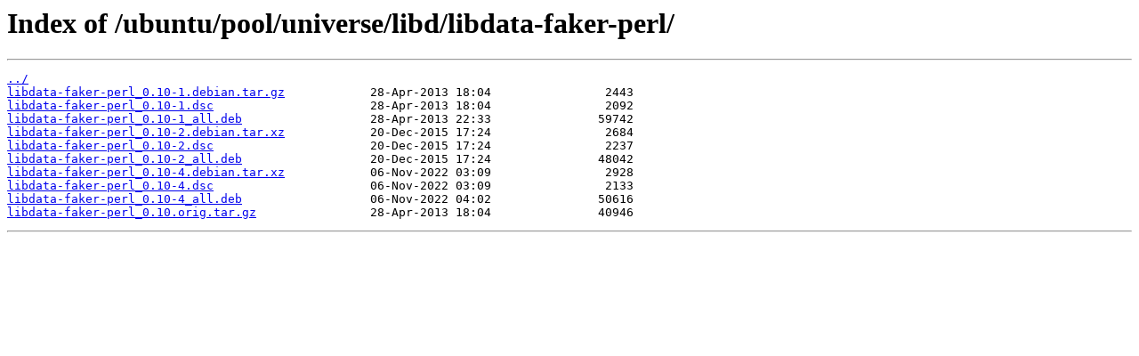

--- FILE ---
content_type: text/html
request_url: https://apt-origin.pop-os.org/ubuntu/pool/universe/libd/libdata-faker-perl/
body_size: 418
content:
<html>
<head><title>Index of /ubuntu/pool/universe/libd/libdata-faker-perl/</title></head>
<body>
<h1>Index of /ubuntu/pool/universe/libd/libdata-faker-perl/</h1><hr><pre><a href="../">../</a>
<a href="libdata-faker-perl_0.10-1.debian.tar.gz">libdata-faker-perl_0.10-1.debian.tar.gz</a>            28-Apr-2013 18:04                2443
<a href="libdata-faker-perl_0.10-1.dsc">libdata-faker-perl_0.10-1.dsc</a>                      28-Apr-2013 18:04                2092
<a href="libdata-faker-perl_0.10-1_all.deb">libdata-faker-perl_0.10-1_all.deb</a>                  28-Apr-2013 22:33               59742
<a href="libdata-faker-perl_0.10-2.debian.tar.xz">libdata-faker-perl_0.10-2.debian.tar.xz</a>            20-Dec-2015 17:24                2684
<a href="libdata-faker-perl_0.10-2.dsc">libdata-faker-perl_0.10-2.dsc</a>                      20-Dec-2015 17:24                2237
<a href="libdata-faker-perl_0.10-2_all.deb">libdata-faker-perl_0.10-2_all.deb</a>                  20-Dec-2015 17:24               48042
<a href="libdata-faker-perl_0.10-4.debian.tar.xz">libdata-faker-perl_0.10-4.debian.tar.xz</a>            06-Nov-2022 03:09                2928
<a href="libdata-faker-perl_0.10-4.dsc">libdata-faker-perl_0.10-4.dsc</a>                      06-Nov-2022 03:09                2133
<a href="libdata-faker-perl_0.10-4_all.deb">libdata-faker-perl_0.10-4_all.deb</a>                  06-Nov-2022 04:02               50616
<a href="libdata-faker-perl_0.10.orig.tar.gz">libdata-faker-perl_0.10.orig.tar.gz</a>                28-Apr-2013 18:04               40946
</pre><hr></body>
</html>
